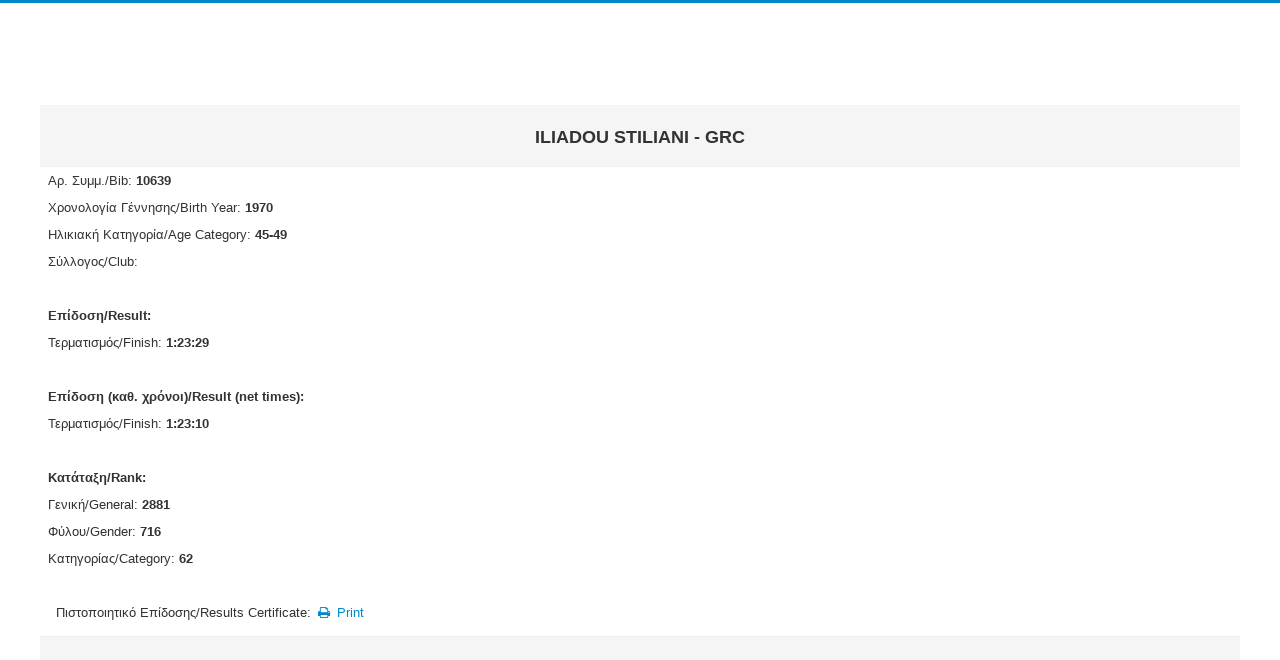

--- FILE ---
content_type: text/html; charset=utf-8
request_url: https://www.alexanderthegreatmarathon.org/entries/index.php/results-2016/10km/2881-iliadou-stiliani
body_size: 2483
content:
<!DOCTYPE html>
<html xmlns="http://www.w3.org/1999/xhtml" xml:lang="en-gb" lang="en-gb" dir="ltr">
<head>
	<meta name="viewport" content="width=device-width, initial-scale=1.0" />
	<base href="https://www.alexanderthegreatmarathon.org/entries/index.php/results-2016/10km/2881-iliadou-stiliani" />
	<meta http-equiv="content-type" content="text/html; charset=utf-8" />
	<meta name="description" content="Entries System For Road Running Events" />
	<meta name="generator" content="Joomla! - Open Source Content Management" />
	<title>ILIADOU STILIANI - 10Km - ΜΑΡΑΘΩΝΙΟΣ ΘΕΣΣΑΛΟΝΙΚΗΣ &quot;ΜΕΓΑΣ ΑΛΕΞΑΝΔΡΟΣ&quot;-ΣΥΜΜΕΤΟΧΕΣ/ALEXANDER THE GREAT MARATHON-ENTRIES</title>
	<link href="/entries/templates/entries_template/favicon.ico" rel="shortcut icon" type="image/vnd.microsoft.icon" />
	<link href="/entries/media/joodb/css/joodb.css" rel="stylesheet" type="text/css" />
	<link href="/entries/media/joodb/css/featherlight.min.css" rel="stylesheet" type="text/css" />
	<link href="/entries/templates/entries_template/css/template.css" rel="stylesheet" type="text/css" />
	<script src="/entries/media/jui/js/jquery.min.js?3597b0c6fc73c782309d68782c7fe374" type="text/javascript"></script>
	<script src="/entries/media/jui/js/jquery-noconflict.js?3597b0c6fc73c782309d68782c7fe374" type="text/javascript"></script>
	<script src="/entries/media/jui/js/jquery-migrate.min.js?3597b0c6fc73c782309d68782c7fe374" type="text/javascript"></script>
	<script src="/entries/media/joodb/js/featherlight.min.js" type="text/javascript"></script>
	<script src="/entries/media/jui/js/bootstrap.min.js?3597b0c6fc73c782309d68782c7fe374" type="text/javascript"></script>
	<script src="/entries/templates/entries_template/js/template.js" type="text/javascript"></script>

			<link href='//fonts.googleapis.com/css?family=Open+Sans' rel='stylesheet' type='text/css' />
		<style type="text/css">
			h1,h2,h3,h4,h5,h6,.site-title{
				font-family: 'Open Sans', sans-serif;
			}
		</style>
			<style type="text/css">
		body.site
		{
			border-top: 3px solid #0088cc;
			background-color: #ffffff		}
		a
		{
			color: #0088cc;
		}
		.navbar-inner, .nav-list > .active > a, .nav-list > .active > a:hover, .dropdown-menu li > a:hover, .dropdown-menu .active > a, .dropdown-menu .active > a:hover, .nav-pills > .active > a, .nav-pills > .active > a:hover,
		.btn-primary
		{
			background: #0088cc;
		}
		.navbar-inner
		{
			-moz-box-shadow: 0 1px 3px rgba(0, 0, 0, .25), inset 0 -1px 0 rgba(0, 0, 0, .1), inset 0 30px 10px rgba(0, 0, 0, .2);
			-webkit-box-shadow: 0 1px 3px rgba(0, 0, 0, .25), inset 0 -1px 0 rgba(0, 0, 0, .1), inset 0 30px 10px rgba(0, 0, 0, .2);
			box-shadow: 0 1px 3px rgba(0, 0, 0, .25), inset 0 -1px 0 rgba(0, 0, 0, .1), inset 0 30px 10px rgba(0, 0, 0, .2);
		}
	</style>
		<!--[if lt IE 9]>
		<script src="/entries/media/jui/js/html5.js"></script>
	<![endif]-->









</head>

<body class="site com_joodb view-article no-layout no-task itemid-129 fluid">

	<!-- Body -->
	<div class="body">
		<div class="container-fluid">
			<!-- Header -->
			<header class="header" role="banner">
				<div class="header-inner clearfix">
					<a class="brand pull-left" href="/entries">
						<span class="site-title" title="ΜΑΡΑΘΩΝΙΟΣ ΘΕΣΣΑΛΟΝΙΚΗΣ "ΜΕΓΑΣ ΑΛΕΞΑΝΔΡΟΣ"-ΣΥΜΜΕΤΟΧΕΣ/ALEXANDER THE GREAT MARATHON-ENTRIES">ΜΑΡΑΘΩΝΙΟΣ ΘΕΣΣΑΛΟΝΙΚΗΣ "ΜΕΓΑΣ ΑΛΕΞΑΝΔΡΟΣ"-ΣΥΜΜΕΤΟΧΕΣ/ALEXANDER THE GREAT MARATHON-ENTRIES</span> 					</a>
					<div class="header-search pull-right">
						
					</div>
				</div>
			</header>
						
			<div class="row-fluid">
								<main id="content" role="main" class="span12">
					<!-- Begin Content -->
					
					<div id="system-message-container">
	</div>

					<div class="joodb database-article item-page">
    <p style="font-size: 12.16px; line-height: 15.808px;"> </p>
<table class="contentpaneopen" style="width: 100%;" border="0" cellspacing="0" cellpadding="0">
<tbody>
<tr>
<td>
<div class="componentheading">
<h2 style="text-align: center;"><strong style="color: #333333; font-family: Arial, Helvetica, sans-serif; font-size: 18px; line-height: 1.3em;">ILIADOU STILIANI - GRC</strong></h2>
</div>
</td>
</tr>
<tr>
<td>
<p>Αρ. Συμμ./Bib: <strong>10639</strong></p>
<p><span style="line-height: 1.3em;">Χρονολογία Γέννησης/Birth Year: </span><strong style="line-height: 1.3em;">1970</strong></p>
<p>Ηλικιακή Κατηγορία/Age Category: <strong>45-49</strong></p>
<p>Σύλλογος/Club:<strong style="line-height: 1.3em;"></strong></p>
<p> </p>
<p><strong>Επίδοση/Result:</strong></p>
<p><span style="line-height: 1.3em;">Τερματισμός/Finish: <strong>1:23:29</strong></span></p>
<p> </p>
<p><strong>Επίδοση (καθ. χρόνοι)/Result (net times):</strong></p>
<p><span style="line-height: 1.3em;">Τερματισμός/Finish: <strong>1:23:10</strong></span></p>
<p> </p>
<p><strong>Κατάταξη/Rank:</strong></p>
<p>Γενική/General: <strong>2881</strong></p>
<p>Φύλου/Gender:<strong> 716</strong></p>
<p>Κατηγορίας/Category:<strong> 62</strong></p>
<p> </p>
<p> <span style="line-height: 15.8079996109009px;"> Πιστοποιητικό Επίδοσης/Results Certificate: <a href="/entries/index.php/results-2016/10km/2881?layout=print&amp;tmpl=component&amp;print=1" title="Print" onclick="window.open(this.href,'win2','status=no,toolbar=no,scrollbars=yes,titlebar=no,menubar=no,resizable=yes,width=720,height=560,directories=no,location=no'); return false;" rel="nofollow"><span class="jicon jicon-print"></span>&nbsp;Print</a></span></p>
</td>
</tr>
<tr>
<td><hr /></td>
</tr>
<tr>
<td> </td>
</tr>
</tbody>
</table></div>
<script type="text/javascript" >

    // Check if touch device
    function isTouchDevice() {
        try {
            document.createEvent("TouchEvent");
            return true;
        } catch (e) {
            return false;
        }
    }

    // Jquery encapsulation
    (function ($) {

        $(document).ready(function () {

            if (isTouchDevice()) return false;
            if ($('#limit')) {
                $('#limit').change(function(){ submitSearch('setlimit'); });
            }

        });

        $(window).load(function () {
        });

    })(jQuery);

</script>

					
					<!-- End Content -->
				</main>
							</div>
		</div>
	</div>
	<!-- Footer -->

<!-- 

	<footer class="footer" role="contentinfo">
		<div class="container-fluid">
			<hr />
			
			<p class="pull-right">
				<a href="#top" id="back-top">
					Back to Top				</a>
			</p>
			<p>
				&copy; 2026 ΜΑΡΑΘΩΝΙΟΣ ΘΕΣΣΑΛΟΝΙΚΗΣ "ΜΕΓΑΣ ΑΛΕΞΑΝΔΡΟΣ"-ΣΥΜΜΕΤΟΧΕΣ/ALEXANDER THE GREAT MARATHON-ENTRIES			</p>
		</div>
	</footer>

-->
	
</body>
</html>
